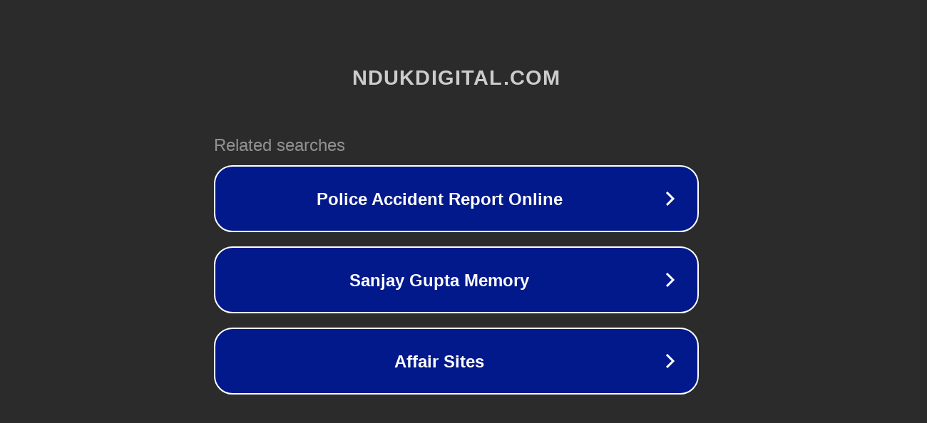

--- FILE ---
content_type: text/html; charset=utf-8
request_url: http://ww7.ndukdigital.com/tv/123190-1-42/mulheres.html?usid=25&utid=7299475712
body_size: 1178
content:
<!doctype html>
<html data-adblockkey="MFwwDQYJKoZIhvcNAQEBBQADSwAwSAJBANDrp2lz7AOmADaN8tA50LsWcjLFyQFcb/P2Txc58oYOeILb3vBw7J6f4pamkAQVSQuqYsKx3YzdUHCvbVZvFUsCAwEAAQ==_Tp7cBshUkP/LpEo1sJ69HIQTMOkzUp3TdJN7vhqXzNCi5BY/BExWtl1TrC4Xf5EW9RjKIrlyobi4zd0+mV0MHA==" lang="en" style="background: #2B2B2B;">
<head>
    <meta charset="utf-8">
    <meta name="viewport" content="width=device-width, initial-scale=1">
    <link rel="icon" href="[data-uri]">
    <link rel="preconnect" href="https://www.google.com" crossorigin>
</head>
<body>
<div id="target" style="opacity: 0"></div>
<script>window.park = "eyJ1dWlkIjoiY2Q5ZWRlMmEtZTExZS00OGU0LTkyNTItNzZiMTI2NWU4MDc2IiwicGFnZV90aW1lIjoxNzY5NjAyMDI2LCJwYWdlX3VybCI6Imh0dHA6Ly93dzcubmR1a2RpZ2l0YWwuY29tL3R2LzEyMzE5MC0xLTQyL211bGhlcmVzLmh0bWw/[base64]";</script>
<script src="/bkcIFDcGU.js"></script>
</body>
</html>
